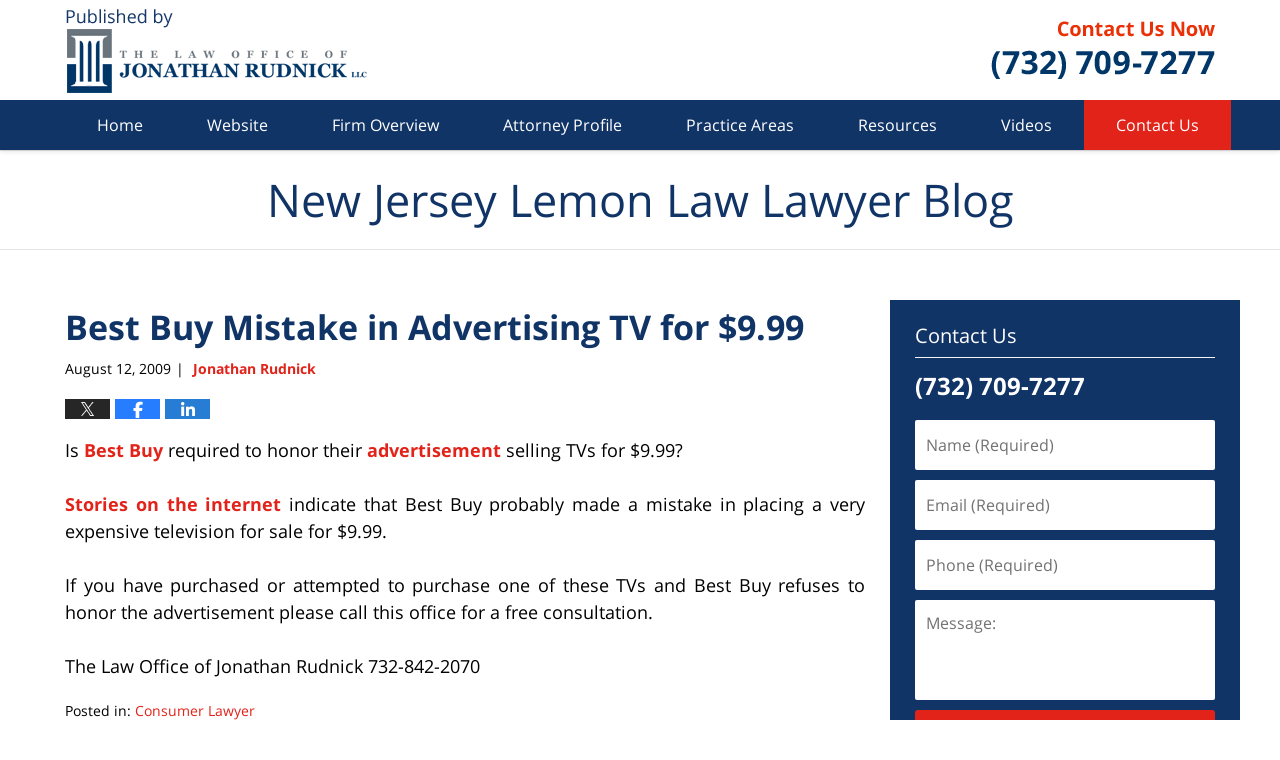

--- FILE ---
content_type: text/html; charset=UTF-8
request_url: https://www.newjerseylemonlawlawyerblog.com/best_buy_mistake_in_advertisin_1/
body_size: 11762
content:
<!DOCTYPE html>
<html class="no-js displaymode-full" itemscope itemtype="http://schema.org/Blog" lang="en-US">
	<head prefix="og: http://ogp.me/ns# article: http://ogp.me/ns/article#" >
		<meta http-equiv="Content-Type" content="text/html; charset=utf-8" />
		<title>Best Buy Mistake in Advertising TV for $9.99 &#8212; New Jersey Lemon Law Lawyer Blog &#8212; August 12, 2009</title>
		<meta name="viewport" content="width=device-width, initial-scale=1.0" />

		<link rel="stylesheet" type="text/css" media="all" href="/jresources/v/20201117020805/css/main.css" />


		<script type="text/javascript">
			document.documentElement.className = document.documentElement.className.replace(/\bno-js\b/,"js");
		</script>

		<meta name="referrer" content="origin" />
		<meta name="referrer" content="unsafe-url" />

		<meta name='robots' content='index, follow, max-image-preview:large, max-snippet:-1, max-video-preview:-1' />
	<style>img:is([sizes="auto" i], [sizes^="auto," i]) { contain-intrinsic-size: 3000px 1500px }</style>
	
	<!-- This site is optimized with the Yoast SEO plugin v25.7 - https://yoast.com/wordpress/plugins/seo/ -->
	<meta name="description" content="Is Best Buy required to honor their advertisement selling TVs for $9.99? Stories on the internet indicate that Best Buy probably made a mistake in placing &#8212; August 12, 2009" />
	<link rel="canonical" href="https://www.newjerseylemonlawlawyerblog.com/best_buy_mistake_in_advertisin_1/" />
	<meta name="twitter:label1" content="Written by" />
	<meta name="twitter:data1" content="Jonathan Rudnick" />
	<!-- / Yoast SEO plugin. -->


<link rel='dns-prefetch' href='//stats.wp.com' />
<link rel='dns-prefetch' href='//v0.wordpress.com' />
<link rel="alternate" type="application/rss+xml" title="New Jersey Lemon Law Lawyer Blog &raquo; Feed" href="https://www.newjerseylemonlawlawyerblog.com/feed/" />
<link rel="alternate" type="application/rss+xml" title="New Jersey Lemon Law Lawyer Blog &raquo; Comments Feed" href="https://www.newjerseylemonlawlawyerblog.com/comments/feed/" />
<script type="text/javascript">
/* <![CDATA[ */
window._wpemojiSettings = {"baseUrl":"https:\/\/s.w.org\/images\/core\/emoji\/16.0.1\/72x72\/","ext":".png","svgUrl":"https:\/\/s.w.org\/images\/core\/emoji\/16.0.1\/svg\/","svgExt":".svg","source":{"concatemoji":"https:\/\/www.newjerseylemonlawlawyerblog.com\/wp-includes\/js\/wp-emoji-release.min.js?ver=7f08c3448240c80842b50f945023b5cf"}};
/*! This file is auto-generated */
!function(s,n){var o,i,e;function c(e){try{var t={supportTests:e,timestamp:(new Date).valueOf()};sessionStorage.setItem(o,JSON.stringify(t))}catch(e){}}function p(e,t,n){e.clearRect(0,0,e.canvas.width,e.canvas.height),e.fillText(t,0,0);var t=new Uint32Array(e.getImageData(0,0,e.canvas.width,e.canvas.height).data),a=(e.clearRect(0,0,e.canvas.width,e.canvas.height),e.fillText(n,0,0),new Uint32Array(e.getImageData(0,0,e.canvas.width,e.canvas.height).data));return t.every(function(e,t){return e===a[t]})}function u(e,t){e.clearRect(0,0,e.canvas.width,e.canvas.height),e.fillText(t,0,0);for(var n=e.getImageData(16,16,1,1),a=0;a<n.data.length;a++)if(0!==n.data[a])return!1;return!0}function f(e,t,n,a){switch(t){case"flag":return n(e,"\ud83c\udff3\ufe0f\u200d\u26a7\ufe0f","\ud83c\udff3\ufe0f\u200b\u26a7\ufe0f")?!1:!n(e,"\ud83c\udde8\ud83c\uddf6","\ud83c\udde8\u200b\ud83c\uddf6")&&!n(e,"\ud83c\udff4\udb40\udc67\udb40\udc62\udb40\udc65\udb40\udc6e\udb40\udc67\udb40\udc7f","\ud83c\udff4\u200b\udb40\udc67\u200b\udb40\udc62\u200b\udb40\udc65\u200b\udb40\udc6e\u200b\udb40\udc67\u200b\udb40\udc7f");case"emoji":return!a(e,"\ud83e\udedf")}return!1}function g(e,t,n,a){var r="undefined"!=typeof WorkerGlobalScope&&self instanceof WorkerGlobalScope?new OffscreenCanvas(300,150):s.createElement("canvas"),o=r.getContext("2d",{willReadFrequently:!0}),i=(o.textBaseline="top",o.font="600 32px Arial",{});return e.forEach(function(e){i[e]=t(o,e,n,a)}),i}function t(e){var t=s.createElement("script");t.src=e,t.defer=!0,s.head.appendChild(t)}"undefined"!=typeof Promise&&(o="wpEmojiSettingsSupports",i=["flag","emoji"],n.supports={everything:!0,everythingExceptFlag:!0},e=new Promise(function(e){s.addEventListener("DOMContentLoaded",e,{once:!0})}),new Promise(function(t){var n=function(){try{var e=JSON.parse(sessionStorage.getItem(o));if("object"==typeof e&&"number"==typeof e.timestamp&&(new Date).valueOf()<e.timestamp+604800&&"object"==typeof e.supportTests)return e.supportTests}catch(e){}return null}();if(!n){if("undefined"!=typeof Worker&&"undefined"!=typeof OffscreenCanvas&&"undefined"!=typeof URL&&URL.createObjectURL&&"undefined"!=typeof Blob)try{var e="postMessage("+g.toString()+"("+[JSON.stringify(i),f.toString(),p.toString(),u.toString()].join(",")+"));",a=new Blob([e],{type:"text/javascript"}),r=new Worker(URL.createObjectURL(a),{name:"wpTestEmojiSupports"});return void(r.onmessage=function(e){c(n=e.data),r.terminate(),t(n)})}catch(e){}c(n=g(i,f,p,u))}t(n)}).then(function(e){for(var t in e)n.supports[t]=e[t],n.supports.everything=n.supports.everything&&n.supports[t],"flag"!==t&&(n.supports.everythingExceptFlag=n.supports.everythingExceptFlag&&n.supports[t]);n.supports.everythingExceptFlag=n.supports.everythingExceptFlag&&!n.supports.flag,n.DOMReady=!1,n.readyCallback=function(){n.DOMReady=!0}}).then(function(){return e}).then(function(){var e;n.supports.everything||(n.readyCallback(),(e=n.source||{}).concatemoji?t(e.concatemoji):e.wpemoji&&e.twemoji&&(t(e.twemoji),t(e.wpemoji)))}))}((window,document),window._wpemojiSettings);
/* ]]> */
</script>
<style id='wp-emoji-styles-inline-css' type='text/css'>

	img.wp-smiley, img.emoji {
		display: inline !important;
		border: none !important;
		box-shadow: none !important;
		height: 1em !important;
		width: 1em !important;
		margin: 0 0.07em !important;
		vertical-align: -0.1em !important;
		background: none !important;
		padding: 0 !important;
	}
</style>
<link rel='stylesheet' id='wp-block-library-css' href='https://www.newjerseylemonlawlawyerblog.com/wp-includes/css/dist/block-library/style.min.css?ver=7f08c3448240c80842b50f945023b5cf' type='text/css' media='all' />
<style id='classic-theme-styles-inline-css' type='text/css'>
/*! This file is auto-generated */
.wp-block-button__link{color:#fff;background-color:#32373c;border-radius:9999px;box-shadow:none;text-decoration:none;padding:calc(.667em + 2px) calc(1.333em + 2px);font-size:1.125em}.wp-block-file__button{background:#32373c;color:#fff;text-decoration:none}
</style>
<style id='global-styles-inline-css' type='text/css'>
:root{--wp--preset--aspect-ratio--square: 1;--wp--preset--aspect-ratio--4-3: 4/3;--wp--preset--aspect-ratio--3-4: 3/4;--wp--preset--aspect-ratio--3-2: 3/2;--wp--preset--aspect-ratio--2-3: 2/3;--wp--preset--aspect-ratio--16-9: 16/9;--wp--preset--aspect-ratio--9-16: 9/16;--wp--preset--color--black: #000000;--wp--preset--color--cyan-bluish-gray: #abb8c3;--wp--preset--color--white: #ffffff;--wp--preset--color--pale-pink: #f78da7;--wp--preset--color--vivid-red: #cf2e2e;--wp--preset--color--luminous-vivid-orange: #ff6900;--wp--preset--color--luminous-vivid-amber: #fcb900;--wp--preset--color--light-green-cyan: #7bdcb5;--wp--preset--color--vivid-green-cyan: #00d084;--wp--preset--color--pale-cyan-blue: #8ed1fc;--wp--preset--color--vivid-cyan-blue: #0693e3;--wp--preset--color--vivid-purple: #9b51e0;--wp--preset--gradient--vivid-cyan-blue-to-vivid-purple: linear-gradient(135deg,rgba(6,147,227,1) 0%,rgb(155,81,224) 100%);--wp--preset--gradient--light-green-cyan-to-vivid-green-cyan: linear-gradient(135deg,rgb(122,220,180) 0%,rgb(0,208,130) 100%);--wp--preset--gradient--luminous-vivid-amber-to-luminous-vivid-orange: linear-gradient(135deg,rgba(252,185,0,1) 0%,rgba(255,105,0,1) 100%);--wp--preset--gradient--luminous-vivid-orange-to-vivid-red: linear-gradient(135deg,rgba(255,105,0,1) 0%,rgb(207,46,46) 100%);--wp--preset--gradient--very-light-gray-to-cyan-bluish-gray: linear-gradient(135deg,rgb(238,238,238) 0%,rgb(169,184,195) 100%);--wp--preset--gradient--cool-to-warm-spectrum: linear-gradient(135deg,rgb(74,234,220) 0%,rgb(151,120,209) 20%,rgb(207,42,186) 40%,rgb(238,44,130) 60%,rgb(251,105,98) 80%,rgb(254,248,76) 100%);--wp--preset--gradient--blush-light-purple: linear-gradient(135deg,rgb(255,206,236) 0%,rgb(152,150,240) 100%);--wp--preset--gradient--blush-bordeaux: linear-gradient(135deg,rgb(254,205,165) 0%,rgb(254,45,45) 50%,rgb(107,0,62) 100%);--wp--preset--gradient--luminous-dusk: linear-gradient(135deg,rgb(255,203,112) 0%,rgb(199,81,192) 50%,rgb(65,88,208) 100%);--wp--preset--gradient--pale-ocean: linear-gradient(135deg,rgb(255,245,203) 0%,rgb(182,227,212) 50%,rgb(51,167,181) 100%);--wp--preset--gradient--electric-grass: linear-gradient(135deg,rgb(202,248,128) 0%,rgb(113,206,126) 100%);--wp--preset--gradient--midnight: linear-gradient(135deg,rgb(2,3,129) 0%,rgb(40,116,252) 100%);--wp--preset--font-size--small: 13px;--wp--preset--font-size--medium: 20px;--wp--preset--font-size--large: 36px;--wp--preset--font-size--x-large: 42px;--wp--preset--spacing--20: 0.44rem;--wp--preset--spacing--30: 0.67rem;--wp--preset--spacing--40: 1rem;--wp--preset--spacing--50: 1.5rem;--wp--preset--spacing--60: 2.25rem;--wp--preset--spacing--70: 3.38rem;--wp--preset--spacing--80: 5.06rem;--wp--preset--shadow--natural: 6px 6px 9px rgba(0, 0, 0, 0.2);--wp--preset--shadow--deep: 12px 12px 50px rgba(0, 0, 0, 0.4);--wp--preset--shadow--sharp: 6px 6px 0px rgba(0, 0, 0, 0.2);--wp--preset--shadow--outlined: 6px 6px 0px -3px rgba(255, 255, 255, 1), 6px 6px rgba(0, 0, 0, 1);--wp--preset--shadow--crisp: 6px 6px 0px rgba(0, 0, 0, 1);}:where(.is-layout-flex){gap: 0.5em;}:where(.is-layout-grid){gap: 0.5em;}body .is-layout-flex{display: flex;}.is-layout-flex{flex-wrap: wrap;align-items: center;}.is-layout-flex > :is(*, div){margin: 0;}body .is-layout-grid{display: grid;}.is-layout-grid > :is(*, div){margin: 0;}:where(.wp-block-columns.is-layout-flex){gap: 2em;}:where(.wp-block-columns.is-layout-grid){gap: 2em;}:where(.wp-block-post-template.is-layout-flex){gap: 1.25em;}:where(.wp-block-post-template.is-layout-grid){gap: 1.25em;}.has-black-color{color: var(--wp--preset--color--black) !important;}.has-cyan-bluish-gray-color{color: var(--wp--preset--color--cyan-bluish-gray) !important;}.has-white-color{color: var(--wp--preset--color--white) !important;}.has-pale-pink-color{color: var(--wp--preset--color--pale-pink) !important;}.has-vivid-red-color{color: var(--wp--preset--color--vivid-red) !important;}.has-luminous-vivid-orange-color{color: var(--wp--preset--color--luminous-vivid-orange) !important;}.has-luminous-vivid-amber-color{color: var(--wp--preset--color--luminous-vivid-amber) !important;}.has-light-green-cyan-color{color: var(--wp--preset--color--light-green-cyan) !important;}.has-vivid-green-cyan-color{color: var(--wp--preset--color--vivid-green-cyan) !important;}.has-pale-cyan-blue-color{color: var(--wp--preset--color--pale-cyan-blue) !important;}.has-vivid-cyan-blue-color{color: var(--wp--preset--color--vivid-cyan-blue) !important;}.has-vivid-purple-color{color: var(--wp--preset--color--vivid-purple) !important;}.has-black-background-color{background-color: var(--wp--preset--color--black) !important;}.has-cyan-bluish-gray-background-color{background-color: var(--wp--preset--color--cyan-bluish-gray) !important;}.has-white-background-color{background-color: var(--wp--preset--color--white) !important;}.has-pale-pink-background-color{background-color: var(--wp--preset--color--pale-pink) !important;}.has-vivid-red-background-color{background-color: var(--wp--preset--color--vivid-red) !important;}.has-luminous-vivid-orange-background-color{background-color: var(--wp--preset--color--luminous-vivid-orange) !important;}.has-luminous-vivid-amber-background-color{background-color: var(--wp--preset--color--luminous-vivid-amber) !important;}.has-light-green-cyan-background-color{background-color: var(--wp--preset--color--light-green-cyan) !important;}.has-vivid-green-cyan-background-color{background-color: var(--wp--preset--color--vivid-green-cyan) !important;}.has-pale-cyan-blue-background-color{background-color: var(--wp--preset--color--pale-cyan-blue) !important;}.has-vivid-cyan-blue-background-color{background-color: var(--wp--preset--color--vivid-cyan-blue) !important;}.has-vivid-purple-background-color{background-color: var(--wp--preset--color--vivid-purple) !important;}.has-black-border-color{border-color: var(--wp--preset--color--black) !important;}.has-cyan-bluish-gray-border-color{border-color: var(--wp--preset--color--cyan-bluish-gray) !important;}.has-white-border-color{border-color: var(--wp--preset--color--white) !important;}.has-pale-pink-border-color{border-color: var(--wp--preset--color--pale-pink) !important;}.has-vivid-red-border-color{border-color: var(--wp--preset--color--vivid-red) !important;}.has-luminous-vivid-orange-border-color{border-color: var(--wp--preset--color--luminous-vivid-orange) !important;}.has-luminous-vivid-amber-border-color{border-color: var(--wp--preset--color--luminous-vivid-amber) !important;}.has-light-green-cyan-border-color{border-color: var(--wp--preset--color--light-green-cyan) !important;}.has-vivid-green-cyan-border-color{border-color: var(--wp--preset--color--vivid-green-cyan) !important;}.has-pale-cyan-blue-border-color{border-color: var(--wp--preset--color--pale-cyan-blue) !important;}.has-vivid-cyan-blue-border-color{border-color: var(--wp--preset--color--vivid-cyan-blue) !important;}.has-vivid-purple-border-color{border-color: var(--wp--preset--color--vivid-purple) !important;}.has-vivid-cyan-blue-to-vivid-purple-gradient-background{background: var(--wp--preset--gradient--vivid-cyan-blue-to-vivid-purple) !important;}.has-light-green-cyan-to-vivid-green-cyan-gradient-background{background: var(--wp--preset--gradient--light-green-cyan-to-vivid-green-cyan) !important;}.has-luminous-vivid-amber-to-luminous-vivid-orange-gradient-background{background: var(--wp--preset--gradient--luminous-vivid-amber-to-luminous-vivid-orange) !important;}.has-luminous-vivid-orange-to-vivid-red-gradient-background{background: var(--wp--preset--gradient--luminous-vivid-orange-to-vivid-red) !important;}.has-very-light-gray-to-cyan-bluish-gray-gradient-background{background: var(--wp--preset--gradient--very-light-gray-to-cyan-bluish-gray) !important;}.has-cool-to-warm-spectrum-gradient-background{background: var(--wp--preset--gradient--cool-to-warm-spectrum) !important;}.has-blush-light-purple-gradient-background{background: var(--wp--preset--gradient--blush-light-purple) !important;}.has-blush-bordeaux-gradient-background{background: var(--wp--preset--gradient--blush-bordeaux) !important;}.has-luminous-dusk-gradient-background{background: var(--wp--preset--gradient--luminous-dusk) !important;}.has-pale-ocean-gradient-background{background: var(--wp--preset--gradient--pale-ocean) !important;}.has-electric-grass-gradient-background{background: var(--wp--preset--gradient--electric-grass) !important;}.has-midnight-gradient-background{background: var(--wp--preset--gradient--midnight) !important;}.has-small-font-size{font-size: var(--wp--preset--font-size--small) !important;}.has-medium-font-size{font-size: var(--wp--preset--font-size--medium) !important;}.has-large-font-size{font-size: var(--wp--preset--font-size--large) !important;}.has-x-large-font-size{font-size: var(--wp--preset--font-size--x-large) !important;}
:where(.wp-block-post-template.is-layout-flex){gap: 1.25em;}:where(.wp-block-post-template.is-layout-grid){gap: 1.25em;}
:where(.wp-block-columns.is-layout-flex){gap: 2em;}:where(.wp-block-columns.is-layout-grid){gap: 2em;}
:root :where(.wp-block-pullquote){font-size: 1.5em;line-height: 1.6;}
</style>
<script type="text/javascript" src="https://www.newjerseylemonlawlawyerblog.com/wp-includes/js/jquery/jquery.min.js?ver=3.7.1" id="jquery-core-js"></script>
<script type="text/javascript" src="https://www.newjerseylemonlawlawyerblog.com/wp-includes/js/jquery/jquery-migrate.min.js?ver=3.4.1" id="jquery-migrate-js"></script>
<link rel="https://api.w.org/" href="https://www.newjerseylemonlawlawyerblog.com/wp-json/" /><link rel="alternate" title="JSON" type="application/json" href="https://www.newjerseylemonlawlawyerblog.com/wp-json/wp/v2/posts/195" /><link rel="EditURI" type="application/rsd+xml" title="RSD" href="https://www.newjerseylemonlawlawyerblog.com/xmlrpc.php?rsd" />

<link rel='shortlink' href='https://wp.me/p6LOhM-39' />
<link rel="alternate" title="oEmbed (JSON)" type="application/json+oembed" href="https://www.newjerseylemonlawlawyerblog.com/wp-json/oembed/1.0/embed?url=https%3A%2F%2Fwww.newjerseylemonlawlawyerblog.com%2Fbest_buy_mistake_in_advertisin_1%2F" />
<link rel="alternate" title="oEmbed (XML)" type="text/xml+oembed" href="https://www.newjerseylemonlawlawyerblog.com/wp-json/oembed/1.0/embed?url=https%3A%2F%2Fwww.newjerseylemonlawlawyerblog.com%2Fbest_buy_mistake_in_advertisin_1%2F&#038;format=xml" />
	<style>img#wpstats{display:none}</style>
		<link rel="amphtml" href="https://www.newjerseylemonlawlawyerblog.com/amp/best_buy_mistake_in_advertisin_1/" />
		<!-- Willow Authorship Tags -->
<link href="https://www.consumer-attorney.com/" rel="publisher" />
<link href="https://www.consumer-attorney.com/jonathan-rudnick.html" rel="author" />

<!-- End Willow Authorship Tags -->		<!-- Willow Opengraph and Twitter Cards -->
<meta name="twitter:card" content="summary" />
<meta name="twitter:url" content="https://wp.me/p6LOhM-39" />
<meta name="twitter:title" content="Best Buy Mistake in Advertising TV for $9.99" />
<meta name="twitter:description" content="Is Best Buy required to honor their advertisement selling TVs for $9.99? Stories on the internet indicate that Best Buy probably made a mistake in placing a very expensive television for sale for ..." />
<meta name="twitter:image" content="https://www.newjerseylemonlawlawyerblog.com/files/2019/03/social-image-logo-og.png" />
<meta property="article:published_time" content="2009-08-12T21:50:18-04:00" />
<meta property="article:modified_time" content="2015-09-22T18:37:13-04:00" />
<meta property="article:section" content="Consumer Lawyer" />
<meta property="article:author" content="https://www.newjerseylemonlawlawyerblog.com/author/cartonandrudnick-1/" />
<meta property="og:url" content="https://www.newjerseylemonlawlawyerblog.com/best_buy_mistake_in_advertisin_1/" />
<meta property="og:title" content="Best Buy Mistake in Advertising TV for $9.99" />
<meta property="og:description" content="Is Best Buy required to honor their advertisement selling TVs for $9.99? Stories on the internet indicate that Best Buy probably made a mistake in placing a very expensive television for sale for ..." />
<meta property="og:type" content="article" />
<meta property="og:image" content="https://www.newjerseylemonlawlawyerblog.com/files/2019/03/social-image-logo-og.png" />
<meta property="og:image:width" content="1200" />
<meta property="og:image:height" content="1200" />
<meta property="og:image:url" content="https://www.newjerseylemonlawlawyerblog.com/files/2019/03/social-image-logo-og.png" />
<meta property="og:image:secure_url" content="https://www.newjerseylemonlawlawyerblog.com/files/2019/03/social-image-logo-og.png" />
<meta property="og:site_name" content="New Jersey Lemon Law Lawyer Blog" />

<!-- End Willow Opengraph and Twitter Cards -->

				<link rel="shortcut icon" type="image/x-icon" href="/jresources/v/20201117020805/icons/favicon.ico"  />
<!-- Global site tag (gtag.js) - Google Analytics -->
    <script async src="https://www.googletagmanager.com/gtag/js?id=AW-996030270"></script>
    <script>
        window.dataLayer = window.dataLayer || [];
        function gtag(){dataLayer.push(arguments);}
        gtag('js', new Date());
        gtag('config', 'AW-996030270', {
            'linker': {
                'domains': ['consumer-attorney.com','newjerseylemonlawlawyerblog.com'],
                'accept_incoming': true
            }
        });
    </script>
<!-- End Global site tag (gtag.js) - Google Analytics -->
<!-- Google Analytics Metadata -->
<script> window.jmetadata = window.jmetadata || { site: { id: '696', installation: 'lawblogger', name: 'newjerseylemonlawlawyerblog-com',  willow: '1', domain: 'newjerseylemonlawlawyerblog.com', key: 'Li0tLSAuLi0gLi4uIC0gLi4gLi1uZXdqZXJzZXlsZW1vbmxhd2xhd3llcmJsb2cuY29t' }, analytics: { ga4: [ { measurementId: 'G-F5TTV16YYZ' } ] } } </script>
<!-- End of Google Analytics Metadata -->

<!-- Google Tag Manager -->
<script>(function(w,d,s,l,i){w[l]=w[l]||[];w[l].push({'gtm.start': new Date().getTime(),event:'gtm.js'});var f=d.getElementsByTagName(s)[0], j=d.createElement(s),dl=l!='dataLayer'?'&l='+l:'';j.async=true;j.src= 'https://www.googletagmanager.com/gtm.js?id='+i+dl;f.parentNode.insertBefore(j,f); })(window,document,'script','dataLayer','GTM-PHFNLNH');</script>
<!-- End Google Tag Manager -->

<link rel="next" href="https://www.newjerseylemonlawlawyerblog.com/damaged_and_framedamaged_cars_1/" />
<link rel="prev" href="https://www.newjerseylemonlawlawyerblog.com/breach_of_warranty/" />

	<script async defer src="https://justatic.com/e/widgets/js/justia.js"></script>

	</head>
	<body class="willow willow-responsive wp-singular post-template-default single single-post postid-195 single-format-standard wp-theme-Willow-Responsive">
	<div id="top-numbers-v2" class="tnv2-sticky top-numbers-v2"> <ul> <li>Contact Us Now: <strong>(732) 709-7277</strong> <a class="tnv2-button" rel="nofollow" href="tel:(732) 709-7277" data-gtm-location="Sticky Header" data-gtm-value="(732) 709-7277" data-gtm-action="Contact" data-gtm-category="Phones" data-gtm-device="Mobile" data-gtm-event="phone_contact" data-gtm-label="Call" data-gtm-target="Button" data-gtm-type="click">Tap Here To Call Us</a> </li> </ul> </div>

<div id="fb-root"></div>

		<div class="container">
			<div class="cwrap">

			<!-- HEADER -->
			<header id="header" role="banner">
							<div id="head" class="header-tag-group">

					<div id="logo">
						<a href="https://www.consumer-attorney.com/">							<img src="/jresources/v/20201117020805/images/logo.png" id="mainlogo" alt="The Law Office of Jonathan Rudnick" />
							New Jersey Lemon Law Lawyer Blog</a>
					</div>
										<div id="tagline"><a  href="https://www.consumer-attorney.com/contact-a-consumer-lawyer-jonathan-rudnick-esq.html" class="tagline-link tagline-text">Published By The Law Office of Jonathan Rudnick</a></div>
									</div><!--/#head-->
				<nav id="main-nav" role="navigation">
					<span class="visuallyhidden">Navigation</span>
					<div id="topnav" class="topnav nav-custom"><ul id="tnav-toplevel" class="menu"><li id="menu-item-8" class="priority_1 menu-item menu-item-type-custom menu-item-object-custom menu-item-home menu-item-8"><a href="https://www.newjerseylemonlawlawyerblog.com/">Home</a></li>
<li id="menu-item-9" class="priority_2 menu-item menu-item-type-custom menu-item-object-custom menu-item-9"><a href="https://www.consumer-attorney.com/">Website</a></li>
<li id="menu-item-22" class="priority_5 menu-item menu-item-type-custom menu-item-object-custom menu-item-22"><a href="https://www.consumer-attorney.com/firm-overview-consumer-lawyer.html">Firm Overview</a></li>
<li id="menu-item-23" class="priority_4 menu-item menu-item-type-custom menu-item-object-custom menu-item-23"><a href="https://www.consumer-attorney.com/jonathan-rudnick.html">Attorney Profile</a></li>
<li id="menu-item-10" class="priority_3 menu-item menu-item-type-custom menu-item-object-custom menu-item-10"><a href="https://www.consumer-attorney.com/consumer-lawyer-practice-areas.html">Practice Areas</a></li>
<li id="menu-item-1169" class="menu-item menu-item-type-custom menu-item-object-custom menu-item-1169"><a href="https://www.consumer-attorney.com/consumer-lawyer-help-page.html">Resources</a></li>
<li id="menu-item-1170" class="menu-item menu-item-type-custom menu-item-object-custom menu-item-1170"><a href="https://www.consumer-attorney.com/repossession-videos.html">Videos</a></li>
<li id="menu-item-11" class="priority_1 contactus menu-item menu-item-type-custom menu-item-object-custom menu-item-11"><a href="https://www.consumer-attorney.com/contact-a-consumer-lawyer-jonathan-rudnick-esq.html">Contact Us</a></li>
</ul></div>				</nav>
							</header>

			            

            <!-- MAIN -->
            <div id="main">
	            <div class="custom_html_content_top"><div class="imgwrap"> <div id="img3"> <div class="blogname-wrapper"> <a href="/" class="main-blogname"> <strong class="inner-blogname">New Jersey Lemon Law Lawyer Blog</strong> </a> </div> </div> </div></div>                <div class="mwrap">
                	
                	
	                <section class="content">
	                		                	<div class="bodytext">
		                	

<article id="post-195" class="entry post-195 post type-post status-publish format-standard hentry category-consumer-lawyer" itemprop="blogPost" itemtype="http://schema.org/BlogPosting" itemscope>
	<link itemprop="mainEntityOfPage" href="https://www.newjerseylemonlawlawyerblog.com/best_buy_mistake_in_advertisin_1/" />
	<div class="inner-wrapper">
		<header>

			
			
						<div id="default-featured-image-195-post-id-195" itemprop="image" itemtype="http://schema.org/ImageObject" itemscope>
	<link itemprop="url" href="https://www.newjerseylemonlawlawyerblog.com/files/2019/03/social-image-logo-og.png" />
	<meta itemprop="width" content="1200" />
	<meta itemprop="height" content="1200" />
	<meta itemprop="representativeOfPage" content="http://schema.org/False" />
</div>
			
			
			
            <h1 class="entry-title" itemprop="name">Best Buy Mistake in Advertising TV for $9.99</h1>
                <meta itemprop="headline" content="Best Buy Mistake in Advertising TV for $9.99" />
			
			
			
			<div class="author-date-label"><span class="published-date"><span class="published-date-label"></span> <time datetime="2009-08-12T21:50:18-04:00" class="post-date published" itemprop="datePublished" pubdate>August 12, 2009</time></span><span class="author-date-sep"> | </span><span class="author vcard"> <span itemprop="author" itemtype="http://schema.org/Person" itemscope><a href="https://www.consumer-attorney.com/jonathan-rudnick.html" class="url fn author-cartonandrudnick-1 author-2343 post-author-link" rel="author" target="_self" itemprop="url"><span itemprop="name">Jonathan Rudnick</span></a><meta itemprop="sameAs" content="https://www.linkedin.com/pub/jonathan-rudnick/6/76/2b8" /><meta itemprop="sameAs" content="http://lawyers.justia.com/lawyer/jonathan-rudnick-1412622" /></span></span></div>
			<div class="sharelinks sharelinks-195 sharelinks-horizontal" id="sharelinks-195">
	<a href="https://twitter.com/intent/tweet?url=https%3A%2F%2Fwp.me%2Fp6LOhM-39&amp;text=Best+Buy+Mistake+in+Advertising+TV+for+%249.99" target="_blank"  onclick="javascript:window.open(this.href, '', 'menubar=no,toolbar=no,resizable=yes,scrollbars=yes,height=600,width=600');return false;"><img src="https://www.newjerseylemonlawlawyerblog.com/wp-content/themes/Willow-Responsive/images/share/twitter.gif" alt="Tweet this Post" /></a>
	<a href="https://www.facebook.com/sharer/sharer.php?u=https%3A%2F%2Fwww.newjerseylemonlawlawyerblog.com%2Fbest_buy_mistake_in_advertisin_1%2F" target="_blank"  onclick="javascript:window.open(this.href, '', 'menubar=no,toolbar=no,resizable=yes,scrollbars=yes,height=600,width=600');return false;"><img src="https://www.newjerseylemonlawlawyerblog.com/wp-content/themes/Willow-Responsive/images/share/fb.gif" alt="Share on Facebook" /></a>
	<a href="http://www.linkedin.com/shareArticle?mini=true&amp;url=https%3A%2F%2Fwww.newjerseylemonlawlawyerblog.com%2Fbest_buy_mistake_in_advertisin_1%2F&amp;title=Best+Buy+Mistake+in+Advertising+TV+for+%249.99&amp;source=New+Jersey+Lemon+Law+Lawyer+Blog" target="_blank"  onclick="javascript:window.open(this.href, '', 'menubar=no,toolbar=no,resizable=yes,scrollbars=yes,height=600,width=600');return false;"><img src="https://www.newjerseylemonlawlawyerblog.com/wp-content/themes/Willow-Responsive/images/share/linkedin.gif" alt="Share on LinkedIn" /></a>
</div>					</header>
		<div class="content" itemprop="articleBody">
									<div class="entry-content">
								<p>Is <a href="http://www.bestbuy.com/">Best Buy</a> required to honor their <a href="http://news.yahoo.com/s/ap/20090812/ap_on_bi_ge/us_best_buy_pricing_error">advertisement </a>selling TVs for $9.99?<br />
<a href="http://news.yahoo.com/s/ap/20090812/ap_on_bi_ge/us_best_buy_pricing_error"><br />
Stories on the internet</a> indicate that Best Buy probably made a mistake in placing a very expensive television for sale for $9.99.</p>
<p>If you have purchased or attempted to purchase one of these TVs and Best Buy refuses to honor the advertisement please call this office for a free consultation.</p>
<p>The Law Office of Jonathan Rudnick 732-842-2070</p>
							</div>
					</div>
		<footer>
							<div class="author vcard"> <span itemprop="author" itemtype="http://schema.org/Person" itemscope><a href="https://www.consumer-attorney.com/jonathan-rudnick.html" class="url fn author-cartonandrudnick-1 author-2343 post-author-link" rel="author" target="_self" itemprop="url"><span itemprop="name">Jonathan Rudnick</span></a><meta itemprop="sameAs" content="https://www.linkedin.com/pub/jonathan-rudnick/6/76/2b8" /><meta itemprop="sameAs" content="http://lawyers.justia.com/lawyer/jonathan-rudnick-1412622" /></span></div>						<div itemprop="publisher" itemtype="http://schema.org/Organization" itemscope>
				<meta itemprop="name" content="The Law Office of Jonathan Rudnick" />
				
<div itemprop="logo" itemtype="http://schema.org/ImageObject" itemscope>
	<link itemprop="url" href="https://www.newjerseylemonlawlawyerblog.com/files/2017/01/JRLogo.png" />
	<meta itemprop="height" content="60" />
	<meta itemprop="width" content="243" />
	<meta itemprop="representativeOfPage" content="http://schema.org/True" />
</div>
			</div>

			<div class="category-list"><span class="category-list-label">Posted in:</span> <span class="category-list-items"><a href="https://www.newjerseylemonlawlawyerblog.com/category/consumer-lawyer/" title="View all posts in Consumer Lawyer" class="category-consumer-lawyer term-16 post-category-link">Consumer Lawyer</a></span></div>			
			<div class="published-date"><span class="published-date-label"></span> <time datetime="2009-08-12T21:50:18-04:00" class="post-date published" itemprop="datePublished" pubdate>August 12, 2009</time></div>			<div class="visuallyhidden">Updated:
				<time datetime="2015-09-22T18:37:13-04:00" class="updated" itemprop="dateModified">September 22, 2015 6:37 pm</time>
			</div>

			
			
			
			
<!-- You can start editing here. -->


			<!-- If comments are closed. -->
		<p class="nocomments">Comments are closed.</p>

	

		</footer>

	</div>
</article>
	<div class="navigation">
		<nav id="post-pagination-bottom" class="pagination post-pagination" role="navigation">
		<span class="nav-prev"><a rel="prev" href="https://www.newjerseylemonlawlawyerblog.com/breach_of_warranty/" title="Breach of Warranty:  Car Warranty Claims"><span class="arrow-left">&laquo;</span> Previous</a></span> <span class="nav-sep">|</span> <span class="nav-home"><a rel="home" href="https://www.newjerseylemonlawlawyerblog.com/">Home</a></span> <span class="nav-sep">|</span> <span class="nav-next"><a rel="next" href="https://www.newjerseylemonlawlawyerblog.com/damaged_and_framedamaged_cars_1/" title="DAMAGED AND FRAME-DAMAGED CARS">Next <span class="arrow-right">&raquo;</span></a></span>				</nav>
	</div>
								</div>

																<aside class="sidebar primary-sidebar sc-2 secondary-content" id="sc-2">
			</aside>

							
						</section>

						<aside class="sidebar secondary-sidebar sc-1 secondary-content" id="sc-1">
	    <div id="justia_contact_form-2" class="widget sidebar-widget primary-sidebar-widget justia_contact_form">
    <strong class="widget-title sidebar-widget-title primary-sidebar-widget-title">Contact Us</strong><div class="content widget-content sidebar-widget-content primary-sidebar-widget-content">
    <div class="formdesc"><strong>(732) 709-7277</strong></div>
    <div id="contactform">
            <form data-gtm-label="Consultation Form" data-gtm-action="Submission" data-gtm-category="Forms" data-gtm-type="submission" data-gtm-conversion="1" id="genericcontactform" name="genericcontactform" action="/jshared/blog-contactus/" class="widget_form" data-validate="parsley">
            <div data-directive="j-recaptcha" data-recaptcha-key="6LeieTosAAAAAHlF1VNMIkeR1okDkmxgf2yW47sh" data-version="2" data-set-lang="en"></div>
            <div id="errmsg"></div>
            <input type="hidden" name="wpid" value="2" />
            <input type="hidden" name="5_From_Page" value="New Jersey Lemon Law Lawyer Blog" />
            <input type="hidden" name="firm_name" value="The Law Office of Jonathan Rudnick" />
            <input type="hidden" name="blog_name" value="New Jersey Lemon Law Lawyer Blog" />
            <input type="hidden" name="site_id" value="" />
            <input type="hidden" name="prefix" value="696" />
            <input type="hidden" name="source" value="main" />
            <input type="hidden" name="source_off" value="" />
            <input type="hidden" name="return_url" value="https://www.newjerseylemonlawlawyerblog.com/thank-you/" />
            <input type="hidden" name="current_url" value="https://www.newjerseylemonlawlawyerblog.com/best_buy_mistake_in_advertisin_1/" />
            <input type="hidden" name="big_or_small" value="big" />
            <input type="hidden" name="is_blog" value="yes" />
            <span class="fld name_required"><label class="visuallyhidden" for="Name_Required">Name (Required)</label><input type="text" name="10_Name_Required" id="Name_Required" value=""  placeholder="Name (Required)"   class="required"  required/></span><span class="fld email_required"><label class="visuallyhidden" for="Email_Required">Email (Required)</label><input type="email" name="20_Email_Required" id="Email_Required" value=""  placeholder="Email (Required)"   class="required"  required/></span><span class="fld phone_required"><label class="visuallyhidden" for="Phone_Required">Phone (Required)</label><input type="tel" name="30_Phone_Required" id="Phone_Required" value=""  placeholder="Phone (Required)"  pattern="[\+\(\)\d -]+" title="Please enter a valid phone number."  class="required"  required/></span><span class="fld message"><label class="visuallyhidden" for="Message">Message:</label><textarea name="40_Message" id="Message"  placeholder="Message:"  ></textarea></span>
            
            
            
            
            <input type="hidden" name="required_fields" value="10_Name_Required,20_Email_Required,30_Phone_Required" />
            <input type="hidden" name="form_location" value="Consultation Form">
            <span class="submit">
                <button type="submit" name="submitbtn">Contact Us Now</button>
            </span>
        </form>
    </div>
    <div style="display:none !important;" class="normal" id="jwpform-validation"></div>
    </div></div><div id="jwpw_connect-2" class="widget sidebar-widget primary-sidebar-widget jwpw_connect">
    <strong class="widget-title sidebar-widget-title primary-sidebar-widget-title"></strong><div class="content widget-content sidebar-widget-content primary-sidebar-widget-content">
    
        <p class="connect-icons">
            <a href="https://www.facebook.com/JonathanRudnickLLC/" target="_blank" title="Facebook"><img src="https://lawyers.justia.com/s/facebook-flat-64.png" alt="Facebook Icon" border="0" /></a><a href="https://twitter.com/NJLemonLaw" target="_blank" title="Twitter"><img src="https://lawyers.justia.com/s/twitter-flat-64.png" alt="Twitter Icon" border="0" /></a><a href="https://www.linkedin.com/company/carton-&-rudnick" target="_blank" title="LinkedIn"><img src="https://lawyers.justia.com/s/linkedin-flat-64.png" alt="LinkedIn Icon" border="0" /></a><a href="https://lawyers.justia.com/firm/carton-rudnick-12081" target="_blank" title="Justia"><img src="https://lawyers.justia.com/s/justia-flat-64.png" alt="Justia Icon" border="0" /></a><a href="http://rss.justia.com/NewJerseyLemonLawLawyerBlogCom" target="_blank" title="Feed"><img src="https://lawyers.justia.com/s/rss-flat-64.png" alt="Feed Icon" border="0" /></a>
        </p>
        <script type="application/ld+json">
{ "@context": "http://schema.org",
  "@type": "http://schema.org/LegalService",
  "name": "The Law Office of Jonathan Rudnick",
  "image": "https://www.newjerseylemonlawlawyerblog.com/files/2017/01/JRLogo.png",
  "sameAs": ["https://www.facebook.com/JonathanRudnickLLC/","https://twitter.com/NJLemonLaw","https://www.linkedin.com/company/carton-&-rudnick","https://lawyers.justia.com/firm/carton-rudnick-12081","http://rss.justia.com/NewJerseyLemonLawLawyerBlogCom"],
  "address": {
    "@type": "PostalAddress",
    "addressCountry": "US"
  }
}
</script>
        
</div></div>
<div id="j_categories-2" class="widget sidebar-widget primary-sidebar-widget j_categories"><strong class="widget-title sidebar-widget-title primary-sidebar-widget-title">Topics</strong><div class="content widget-content sidebar-widget-content primary-sidebar-widget-content"><ul>
    <li class="cat-item cat-item-0"><a href="https://www.newjerseylemonlawlawyerblog.com/category/consumer-lawyer/">Consumer Lawyer <span>(139)</span></a></li>
    <li class="cat-item cat-item-1"><a href="https://www.newjerseylemonlawlawyerblog.com/category/car-dealership-fraud/">Car Dealership Fraud <span>(71)</span></a></li>
    <li class="cat-item cat-item-2"><a href="https://www.newjerseylemonlawlawyerblog.com/category/new-jersey-consumer-fraud-act/">New Jersey Consumer Fraud Act <span>(45)</span></a></li>
    <li class="cat-item cat-item-3"><a href="https://www.newjerseylemonlawlawyerblog.com/category/dealership-litigation/">Dealership Litigation <span>(43)</span></a></li>
    <li class="cat-item cat-item-4"><a href="https://www.newjerseylemonlawlawyerblog.com/category/lemon-law/">Lemon Law <span>(42)</span></a></li>
    <li class="cat-item cat-item-5"><a href="https://www.newjerseylemonlawlawyerblog.com/category/car-dealership-complaints/">Car Dealership Complaints <span>(37)</span></a></li>
    <li class="cat-item cat-item-6"><a href="https://www.newjerseylemonlawlawyerblog.com/category/auto-fraud/">Auto Fraud <span>(36)</span></a></li>
    <li class="cat-item cat-item-7"><a href="https://www.newjerseylemonlawlawyerblog.com/category/lemon-law-lawyer/">Lemon Law Lawyer <span>(32)</span></a></li>
    <li class="cat-item cat-item-8"><a href="https://www.newjerseylemonlawlawyerblog.com/category/damaged-cars/">Damaged Cars <span>(20)</span></a></li>
    <li class="cat-item cat-item-9"><a href="https://www.newjerseylemonlawlawyerblog.com/category/investigations/">Investigations <span>(19)</span></a></li>
    <li class="cat-item cat-item-10"><a href="https://www.newjerseylemonlawlawyerblog.com/category/recalls/">Recalls <span>(18)</span></a></li>
    <li class="cat-item cat-item-11"><a href="https://www.newjerseylemonlawlawyerblog.com/category/car-salesman-pay-plan-lawsuits/">Car Salesman Pay Plan Lawsuits <span>(13)</span></a></li>
    <span class="more-categories-link"><a href="/topics/">View More Topics</a></span></ul></div></div><div id="custom_html-2" class="widget_text widget sidebar-widget primary-sidebar-widget widget_custom_html"><strong class="widget-title sidebar-widget-title primary-sidebar-widget-title">Search</strong><div class="content widget-content sidebar-widget-content primary-sidebar-widget-content"><div class="textwidget custom-html-widget"><form role="search" method="get" id="searchform" class="searchform" action="https://www.newjerseylemonlawlawyerblog.com/"> <div> <label for="s" class="visuallyhidden">Search</label> <input type="text" value="" name="s" id="s" placeholder="Enter Text"/> <button class="btn -ghost" id="searchsubmit" type="submit">Search</button> </div> </form></div></div></div>
		<div id="recent-posts-2" class="widget sidebar-widget primary-sidebar-widget widget_recent_entries">
		<strong class="widget-title sidebar-widget-title primary-sidebar-widget-title">Recent Entries</strong><div class="content widget-content sidebar-widget-content primary-sidebar-widget-content">
		<ul>
											<li>
					<a href="https://www.newjerseylemonlawlawyerblog.com/nj-consumer-fraud-act-and-triple-damages/">NJ Consumer Fraud Act and Triple Damages</a>
											<span class="post-date">March 6, 2025</span>
									</li>
											<li>
					<a href="https://www.newjerseylemonlawlawyerblog.com/opening-statement-in-a-car-fraud-trial-for-consumer-fraud-under-the-consumer-fraud-act/">Opening statement in a car fraud trial for consumer fraud under the Consumer Fraud Act</a>
											<span class="post-date">February 16, 2025</span>
									</li>
											<li>
					<a href="https://www.newjerseylemonlawlawyerblog.com/jonathan-rudnick-car-fraud-lawyer/">Jonathan Rudnick Car Fraud Lawyer</a>
											<span class="post-date">February 11, 2025</span>
									</li>
					</ul>

		</div></div></aside>

					</div>
				</div>


							<!-- FOOTER -->
				<footer id="footer">
					<span class="visuallyhidden">Contact Information</span>
					<div class="fcontainer">

													<div id="address">
								<div id="willow_address-2" class="address_container address-block-widget willow_address">	<div itemtype="http://schema.org/LegalService" class="slocation " itemscope>
		
        <link itemprop="logo" href="https://www.newjerseylemonlawlawyerblog.com/files/2017/01/JRLogo.png">
        <link itemprop="image" href="https://www.newjerseylemonlawlawyerblog.com/files/2017/01/JRLogo.png">
        <link itemprop="url" href="https://www.newjerseylemonlawlawyerblog.com">
        <meta itemprop="name" content="The Law Office of Jonathan Rudnick">
		
        <div itemprop="address" itemtype="http://schema.org/PostalAddress" itemscope>
            <div itemprop="streetAddress">788 Shrewsbury Ave <br />Building 2, #204</div>
            <span itemprop="addressLocality">Tinton Falls</span>,
            <span itemprop="addressRegion">NJ</span>
            <span itemprop="postalCode">07724</span>
        </div>
		<span class="contacts"><span>Phone: <span itemprop="telephone">(732) 709-7277</span></span><span>Fax: <span itemprop="faxNumber">(732) 879-0213</span></span></span>
		
		
	</div></div>							</div>
						
						
						<nav id="footernav">
							<div id="footernav-wrapper" class="footernav nav-custom"><ul id="menu-footernav" class="menu"><li id="menu-item-12" class="menu-item menu-item-type-custom menu-item-object-custom menu-item-home menu-item-12"><a href="https://www.newjerseylemonlawlawyerblog.com/">Home</a></li>
<li id="menu-item-13" class="menu-item menu-item-type-custom menu-item-object-custom menu-item-13"><a href="https://www.consumer-attorney.com/">Website</a></li>
<li id="menu-item-21" class="menu-item menu-item-type-custom menu-item-object-custom menu-item-21"><a href="https://www.consumer-attorney.com/privacy-policy.html">Privacy Policy</a></li>
<li id="menu-item-14" class="menu-item menu-item-type-custom menu-item-object-custom menu-item-14"><a href="https://www.consumer-attorney.com/disclaimer.html">Disclaimer</a></li>
<li id="menu-item-16" class="menu-item menu-item-type-custom menu-item-object-custom menu-item-16"><a href="https://www.consumer-attorney.com/sitemap.html">Site Map</a></li>
<li id="menu-item-15" class="menu-item menu-item-type-custom menu-item-object-custom menu-item-15"><a href="https://www.consumer-attorney.com/contact-a-consumer-lawyer-jonathan-rudnick-esq.html">Contact Us</a></li>
<li id="menu-item-774" class="menu-item menu-item-type-post_type menu-item-object-page menu-item-774"><a href="https://www.newjerseylemonlawlawyerblog.com/archives/">Blog Posts</a></li>
</ul></div>						</nav>
												<div class="copyright" title="Copyright &copy; 2026 The Law Office of Jonathan Rudnick"><div class="jgrecaptcha-text"><p>This site is protected by reCAPTCHA and the Google <a target="_blank" href="https://policies.google.com/privacy">Privacy Policy</a> and <a target="_blank" href="https://policies.google.com/terms">Terms of Service</a> apply.</p><p>Please do not include any confidential or sensitive information in a contact form, text message, or voicemail. The contact form sends information by non-encrypted email, which is not secure. Submitting a contact form, sending a text message, making a phone call, or leaving a voicemail does not create an attorney-client relationship.</p></div><style>.grecaptcha-badge { visibility: hidden; } .jgrecaptcha-text p { margin: 1.8em 0; }</style><span class="copyright_label">Copyright &copy;</span> <span class="copyright_year">2026</span>, <a href="https://www.consumer-attorney.com/">The Law Office of Jonathan Rudnick</a></div>
																		<div class="credits"><a target="_blank" href="https://www.justia.com/marketing/law-blogs/"><strong class="justia_brand">JUSTIA</strong> Law Firm Blog Design</a></div>
																	</div>
				</footer>
						</div> <!-- /.cwrap -->
		</div><!-- /.container -->
		<!--[if lt IE 9]>
			<script src="/jshared/jslibs/responsive/mediaqueries/css3-mediaqueries.1.0.2.min.js"></script>
		<![endif]-->
		<script type="text/javascript"> if(!('matchMedia' in window)){ document.write(unescape("%3Cscript src='/jshared/jslibs/responsive/mediaqueries/media.match.2.0.2.min.js' type='text/javascript'%3E%3C/script%3E")); } </script>
		<script type="speculationrules">
{"prefetch":[{"source":"document","where":{"and":[{"href_matches":"\/*"},{"not":{"href_matches":["\/wp-*.php","\/wp-admin\/*","\/files\/*","\/wp-content\/*","\/wp-content\/plugins\/*","\/wp-content\/themes\/Willow-Responsive\/*","\/*\\?(.+)"]}},{"not":{"selector_matches":"a[rel~=\"nofollow\"]"}},{"not":{"selector_matches":".no-prefetch, .no-prefetch a"}}]},"eagerness":"conservative"}]}
</script>
<script type="text/javascript" src="https://www.newjerseylemonlawlawyerblog.com/wp-content/plugins/jWP-Widgets/js/jwp-placeholder-fallback.js?ver=7f08c3448240c80842b50f945023b5cf" id="jwp-placeholder-fallback-js"></script>
<script type="text/javascript" src="https://www.newjerseylemonlawlawyerblog.com/wp-content/plugins/jWP-Widgets/js/jwp-forms.js?ver=7f08c3448240c80842b50f945023b5cf" id="jwp-forms-js"></script>
<script type="text/javascript" src="https://www.newjerseylemonlawlawyerblog.com/jshared/jslibs/validate/parsley.min.js?ver=7f08c3448240c80842b50f945023b5cf" id="parsley-js"></script>
<script type="text/javascript" src="https://www.newjerseylemonlawlawyerblog.com/jshared/jslibs/responsive/enquire/enquire.2.0.2.min.js?ver=2.0.2" id="enquire-js"></script>
<script type="text/javascript" src="https://www.newjerseylemonlawlawyerblog.com/jshared/jslibs/responsive/responsive.topnav.1.0.4.min.js?ver=1.0.4" id="responsive_topnav-js"></script>
<script type="text/javascript" src="https://www.newjerseylemonlawlawyerblog.com/jresources/v/20201117020805/js/site.min.js" id="willow_site.min-js"></script>
<script type="text/javascript" id="jetpack-stats-js-before">
/* <![CDATA[ */
_stq = window._stq || [];
_stq.push([ "view", JSON.parse("{\"v\":\"ext\",\"blog\":\"100052734\",\"post\":\"195\",\"tz\":\"-5\",\"srv\":\"www.newjerseylemonlawlawyerblog.com\",\"j\":\"1:14.7\"}") ]);
_stq.push([ "clickTrackerInit", "100052734", "195" ]);
/* ]]> */
</script>
<script type="text/javascript" src="https://stats.wp.com/e-202604.js" id="jetpack-stats-js" defer="defer" data-wp-strategy="defer"></script>

	<div data-directive="j-gdpr" data-privacy-policy-url="https://www.consumer-attorney.com/privacy-policy.html"></div>
	</body>
</html>


<!--
Performance optimized by W3 Total Cache. Learn more: https://www.boldgrid.com/w3-total-cache/

Page Caching using Disk: Enhanced 

Served from: www.newjerseylemonlawlawyerblog.com @ 2026-01-21 01:30:13 by W3 Total Cache
-->

--- FILE ---
content_type: application/x-javascript
request_url: https://www.newjerseylemonlawlawyerblog.com/jresources/v/20201117020805/js/site.min.js
body_size: 5274
content:
!function(e){var t={};function n(i){if(t[i])return t[i].exports;var a=t[i]={i:i,l:!1,exports:{}};return e[i].call(a.exports,a,a.exports,n),a.l=!0,a.exports}n.m=e,n.c=t,n.d=function(e,t,i){n.o(e,t)||Object.defineProperty(e,t,{enumerable:!0,get:i})},n.r=function(e){"undefined"!=typeof Symbol&&Symbol.toStringTag&&Object.defineProperty(e,Symbol.toStringTag,{value:"Module"}),Object.defineProperty(e,"__esModule",{value:!0})},n.t=function(e,t){if(1&t&&(e=n(e)),8&t)return e;if(4&t&&"object"==typeof e&&e&&e.__esModule)return e;var i=Object.create(null);if(n.r(i),Object.defineProperty(i,"default",{enumerable:!0,value:e}),2&t&&"string"!=typeof e)for(var a in e)n.d(i,a,function(t){return e[t]}.bind(null,a));return i},n.n=function(e){var t=e&&e.__esModule?function(){return e.default}:function(){return e};return n.d(t,"a",t),t},n.o=function(e,t){return Object.prototype.hasOwnProperty.call(e,t)},n.p="",n(n.s=2)}([function(e,t,n){!function(t,n){var i=function(e,t){"use strict";if(!t.getElementsByClassName)return;var n,i,a=t.documentElement,s=e.Date,o=e.HTMLPictureElement,r=e.addEventListener,l=e.setTimeout,c=e.requestAnimationFrame||l,u=e.requestIdleCallback,d=/^picture$/i,f=["load","error","lazyincluded","_lazyloaded"],p={},v=Array.prototype.forEach,h=function(e,t){return p[t]||(p[t]=new RegExp("(\\s|^)"+t+"(\\s|$)")),p[t].test(e.getAttribute("class")||"")&&p[t]},m=function(e,t){h(e,t)||e.setAttribute("class",(e.getAttribute("class")||"").trim()+" "+t)},g=function(e,t){var n;(n=h(e,t))&&e.setAttribute("class",(e.getAttribute("class")||"").replace(n," "))},y=function(e,t,n){var i=n?"addEventListener":"removeEventListener";n&&y(e,t),f.forEach(function(n){e[i](n,t)})},b=function(e,i,a,s,o){var r=t.createEvent("Event");return a||(a={}),a.instance=n,r.initEvent(i,!s,!o),r.detail=a,e.dispatchEvent(r),r},w=function(t,n){var a;!o&&(a=e.picturefill||i.pf)?(n&&n.src&&!t.getAttribute("srcset")&&t.setAttribute("srcset",n.src),a({reevaluate:!0,elements:[t]})):n&&n.src&&(t.src=n.src)},z=function(e,t){return(getComputedStyle(e,null)||{})[t]},C=function(e,t,n){for(n=n||e.offsetWidth;n<i.minSize&&t&&!e._lazysizesWidth;)n=t.offsetWidth,t=t.parentNode;return n},A=(E=[],O=[],M=E,_=function(){var e=M;for(M=E.length?O:E,S=!0,x=!1;e.length;)e.shift()();S=!1},N=function(e,n){S&&!n?e.apply(this,arguments):(M.push(e),x||(x=!0,(t.hidden?l:c)(_)))},N._lsFlush=_,N),T=function(e,t){return t?function(){A(e)}:function(){var t=this,n=arguments;A(function(){e.apply(t,n)})}},k=function(e){var t,n,i=function(){t=null,e()},a=function(){var e=s.now()-n;e<99?l(a,99-e):(u||i)(i)};return function(){n=s.now(),t||(t=l(a,99))}};var S,x,E,O,M,_,N;!function(){var t,n={lazyClass:"lazyload",loadedClass:"lazyloaded",loadingClass:"lazyloading",preloadClass:"lazypreload",errorClass:"lazyerror",autosizesClass:"lazyautosizes",srcAttr:"data-src",srcsetAttr:"data-srcset",sizesAttr:"data-sizes",minSize:40,customMedia:{},init:!0,expFactor:1.5,hFac:.8,loadMode:2,loadHidden:!0,ricTimeout:0,throttleDelay:125};for(t in i=e.lazySizesConfig||e.lazysizesConfig||{},n)t in i||(i[t]=n[t]);e.lazySizesConfig=i,l(function(){i.init&&P()})}();var j=function(){var o,c,f,p,C,S,x,E,O,M,_,N,j,P,H,W,D,F,R,q,B,I=/^img$/i,$=/^iframe$/i,Q="onscroll"in e&&!/(gle|ing)bot/.test(navigator.userAgent),G=0,J=0,K=-1,U=function(e){J--,e&&e.target&&y(e.target,U),(!e||J<0||!e.target)&&(J=0)},V=function(e,n){var i,s=e,o="hidden"==z(t.body,"visibility")||"hidden"!=z(e.parentNode,"visibility")&&"hidden"!=z(e,"visibility");for(E-=n,_+=n,O-=n,M+=n;o&&(s=s.offsetParent)&&s!=t.body&&s!=a;)(o=(z(s,"opacity")||1)>0)&&"visible"!=z(s,"overflow")&&(i=s.getBoundingClientRect(),o=M>i.left&&O<i.right&&_>i.top-1&&E<i.bottom+1);return o},X=function(){var e,s,r,l,u,d,f,v,h,m=n.elements;if((p=i.loadMode)&&J<8&&(e=m.length)){s=0,K++,null==j&&("expand"in i||(i.expand=a.clientHeight>500&&a.clientWidth>500?500:370),N=i.expand,j=N*i.expFactor),G<j&&J<1&&K>2&&p>2&&!t.hidden?(G=j,K=0):G=p>1&&K>1&&J<6?N:0;for(;s<e;s++)if(m[s]&&!m[s]._lazyRace)if(Q)if((v=m[s].getAttribute("data-expand"))&&(d=1*v)||(d=G),h!==d&&(S=innerWidth+d*P,x=innerHeight+d,f=-1*d,h=d),r=m[s].getBoundingClientRect(),(_=r.bottom)>=f&&(E=r.top)<=x&&(M=r.right)>=f*P&&(O=r.left)<=S&&(_||M||O||E)&&(i.loadHidden||"hidden"!=z(m[s],"visibility"))&&(c&&J<3&&!v&&(p<3||K<4)||V(m[s],d))){if(ae(m[s]),u=!0,J>9)break}else!u&&c&&!l&&J<4&&K<4&&p>2&&(o[0]||i.preloadAfterLoad)&&(o[0]||!v&&(_||M||O||E||"auto"!=m[s].getAttribute(i.sizesAttr)))&&(l=o[0]||m[s]);else ae(m[s]);l&&!u&&ae(l)}},Y=(H=X,D=0,F=i.throttleDelay,R=i.ricTimeout,q=function(){W=!1,D=s.now(),H()},B=u&&R>49?function(){u(q,{timeout:R}),R!==i.ricTimeout&&(R=i.ricTimeout)}:T(function(){l(q)},!0),function(e){var t;(e=!0===e)&&(R=33),W||(W=!0,(t=F-(s.now()-D))<0&&(t=0),e||t<9?B():l(B,t))}),Z=function(e){m(e.target,i.loadedClass),g(e.target,i.loadingClass),y(e.target,te),b(e.target,"lazyloaded")},ee=T(Z),te=function(e){ee({target:e.target})},ne=function(e){var t,n=e.getAttribute(i.srcsetAttr);(t=i.customMedia[e.getAttribute("data-media")||e.getAttribute("media")])&&e.setAttribute("media",t),n&&e.setAttribute("srcset",n)},ie=T(function(e,t,n,a,s){var o,r,c,u,p,h;(p=b(e,"lazybeforeunveil",t)).defaultPrevented||(a&&(n?m(e,i.autosizesClass):e.setAttribute("sizes",a)),r=e.getAttribute(i.srcsetAttr),o=e.getAttribute(i.srcAttr),s&&(c=e.parentNode,u=c&&d.test(c.nodeName||"")),h=t.firesLoad||"src"in e&&(r||o||u),p={target:e},h&&(y(e,U,!0),clearTimeout(f),f=l(U,2500),m(e,i.loadingClass),y(e,te,!0)),u&&v.call(c.getElementsByTagName("source"),ne),r?e.setAttribute("srcset",r):o&&!u&&($.test(e.nodeName)?function(e,t){try{e.contentWindow.location.replace(t)}catch(n){e.src=t}}(e,o):e.src=o),s&&(r||u)&&w(e,{src:o})),e._lazyRace&&delete e._lazyRace,g(e,i.lazyClass),A(function(){(!h||e.complete&&e.naturalWidth>1)&&(h?U(p):J--,Z(p))},!0)}),ae=function(e){var t,n=I.test(e.nodeName),a=n&&(e.getAttribute(i.sizesAttr)||e.getAttribute("sizes")),s="auto"==a;(!s&&c||!n||!e.getAttribute("src")&&!e.srcset||e.complete||h(e,i.errorClass)||!h(e,i.lazyClass))&&(t=b(e,"lazyunveilread").detail,s&&L.updateElem(e,!0,e.offsetWidth),e._lazyRace=!0,J++,ie(e,t,s,a,n))},se=function(){if(!c)if(s.now()-C<999)l(se,999);else{var e=k(function(){i.loadMode=3,Y()});c=!0,i.loadMode=3,Y(),r("scroll",function(){3==i.loadMode&&(i.loadMode=2),e()},!0)}};return{_:function(){C=s.now(),n.elements=t.getElementsByClassName(i.lazyClass),o=t.getElementsByClassName(i.lazyClass+" "+i.preloadClass),P=i.hFac,r("scroll",Y,!0),r("resize",Y,!0),e.MutationObserver?new MutationObserver(Y).observe(a,{childList:!0,subtree:!0,attributes:!0}):(a.addEventListener("DOMNodeInserted",Y,!0),a.addEventListener("DOMAttrModified",Y,!0),setInterval(Y,999)),r("hashchange",Y,!0),["focus","mouseover","click","load","transitionend","animationend","webkitAnimationEnd"].forEach(function(e){t.addEventListener(e,Y,!0)}),/d$|^c/.test(t.readyState)?se():(r("load",se),t.addEventListener("DOMContentLoaded",Y),l(se,2e4)),n.elements.length?(X(),A._lsFlush()):Y()},checkElems:Y,unveil:ae}}(),L=(W=T(function(e,t,n,i){var a,s,o;if(e._lazysizesWidth=i,i+="px",e.setAttribute("sizes",i),d.test(t.nodeName||""))for(a=t.getElementsByTagName("source"),s=0,o=a.length;s<o;s++)a[s].setAttribute("sizes",i);n.detail.dataAttr||w(e,n.detail)}),D=function(e,t,n){var i,a=e.parentNode;a&&(n=C(e,a,n),(i=b(e,"lazybeforesizes",{width:n,dataAttr:!!t})).defaultPrevented||(n=i.detail.width)&&n!==e._lazysizesWidth&&W(e,a,i,n))},F=k(function(){var e,t=H.length;if(t)for(e=0;e<t;e++)D(H[e])}),{_:function(){H=t.getElementsByClassName(i.autosizesClass),r("resize",F)},checkElems:F,updateElem:D}),P=function(){P.i||(P.i=!0,L._(),j._())};var H,W,D,F;return n={cfg:i,autoSizer:L,loader:j,init:P,uP:w,aC:m,rC:g,hC:h,fire:b,gW:C,rAF:A}}(t,t.document);t.lazySizes=i,e.exports&&(e.exports=i)}(window)},function(e,t){!function(e,t,n){e.fn.doubleTapToGo=function(){return!!("ontouchstart"in t||navigator.msMaxTouchPoints||navigator.userAgent.toLowerCase().match(/windows phone os 7/i))&&(this.each(function(){var t=!1;e(this).on("click",function(n){var i=e(this);i[0]!==t[0]&&(n.preventDefault(),t=i)}),e(n).on("click touchstart MSPointerDown",function(n){var i=!0,a=e(n.target).parents();e.each(a,function(e,n){n===t[0]&&(i=!1)}),i&&(t=!1)})}),this)}}(jQuery,window,document)},function(e,t,n){"use strict";n.r(t);n(0);var i=jQuery;window.jQuery&&window.$||(window.jQuery=i,window.$=i);var a=i,s={topOffset:0,level:{min:320,lvl2:750,lvl3:920,max:1200},init:function(){this.topNumbersOffset=a('[class*="top-numbers"]').is(":visible")?a('[class*="top-numbers"]').outerHeight():0,this.headerOffset="fixed"===a("#header").css("position")?a("#header").outerHeight():0,this.topOffset=this.topNumbersOffset+this.headerOffset},update:function(){this.init()}},o=function(){a(".social-media").each(function(e,t){var n=a(t);n.find(".description")[0]||n.find(".widget-content")[0]||n.find("a").wrapAll('<div class="description"><div class="connect-icons"></div></div>')}),a("#footer .social-media").prependTo("#footer .footerlocalities")},r=function(){var e=a('iframe[src*="youtube"]'),t=a(".responsive-video-list");e.each(function(e,t){var n=a(t),i=n.parent(),s=n.attr("class");i.hasClass("video-wrapper")||n.wrap('<div class="video-wrapper" />'),void 0!==s&&""!==s&&(n.parent().addClass(s),n.removeClass())}),t.length&&(t.each(function(e,t){t.querySelector("a").className+=" -active"}),t.on("click","a",function(e){e.preventDefault();var t=e.delegateTarget,n=t.querySelector(".featured-video iframe"),i=e.currentTarget;a(t.querySelectorAll("a")).each(function(e,t){a(t).removeClass("-active")}),n.src=i.href,i.className+=" -active"}))},l=function(e){e.length&&enquire.register("screen and (min-width: ".concat(s.level.lvl2/16,"em)"),{match:function(){e.removeClass("-disabled").slick({arrows:!1,autoplay:!0,autoplaySpeed:5e3,speed:1500,fade:!0,pauseOnFocus:!1,pauseOnHover:!1,useTransform:!1})},unmatch:function(){e.addClass("-disabled").slick("unslick")}})},c={getHighest:function(e){var t=0,n=null;return a(e).each(function(e,i){var s=a(i).height();s>t&&(t=s,n=i)}),a(n).outerHeight()},getRandom:function(e,t){var n=Math.random()*(t-e+1);return Math.floor(n+e)},onResize:function(e){var t,n=arguments.length>1&&void 0!==arguments[1]?arguments[1]:250;a(window).on("resize",function(){clearTimeout(t),t=setTimeout(e,n)})}},u=function(e){var t=a(e);window.innerWidth>=s.level.lvl2?setTimeout(function(){t.slick("slickPlay")},c.getRandom(1e3,4e3)):t.slick("slickPause")},d=function(e){e.each(function(e,t){u(t)})},f=function(e){e.each(function(e,t){var n=a(t),i=n.parent().parent();if(i.hasClass("-with-dots")){var o=i.attr("class"),r=o.indexOf("-max-"),l=r>=0?parseInt(o.substring(r+5,r+6),10):6;n.slick("slickSetOption","slidesToScroll",l,!0),n.slick("slickSetOption","slidesToShow",l,!0),n.slick("slickSetOption","responsive",[{breakpoint:s.level.max,settings:{slidesToShow:4,slidesToScroll:4}},{breakpoint:s.level.lvl3,settings:{slidesToShow:3,slidesToScroll:3}},{breakpoint:s.level.lvl2,settings:{autoplay:!1,slidesToShow:2,slidesToScroll:1}}],!0)}})},p=function(e){e.length&&enquire.register("screen",{match:function(){e.slick({autoplay:!0,autoplaySpeed:4e3,infinite:!0,speed:150,slidesToShow:6,slidesToScroll:1,arrows:!0,pauseOnFocus:!1,pauseOnHover:!1,dots:!0,prevArrow:'<span class="slick-prev"><span>‹</span></span>',nextArrow:'<span class="slick-next"><span>›</span></span>',responsive:[{breakpoint:s.level.max,settings:{slidesToShow:4}},{breakpoint:s.level.lvl3,settings:{slidesToShow:3}},{breakpoint:s.level.lvl2,settings:{autoplay:!1,slidesToShow:2}}]}),c.onResize(function(){d(e)}),d(e),f(e)},unmatch:function(){e.slick("unslick")}})},v=function(e){e.length&&enquire.register("screen",{match:function(){e.each(function(e,t){var n=a(t);n.addClass("cycler-script-loaded"),n.find(".w-cycler-wrapper-items").slick({arrows:!0,prevArrow:a(".w-cycler-prev").html("<span>‹</span>"),nextArrow:a(".w-cycler-next").html("<span>›</span>"),dots:!0,appendDots:n.find(".w-cycler-pager"),autoplay:!0,autoplaySpeed:6e3,fade:!0,pauseOnFocus:!1,pauseOnHover:!1})})},unmatch:function(){e.each(function(e,t){a(t).find(".w-cycler-wrapper-items").slick("unslick")})}})},h=function(){a.getScript("/jshared/jslibs/slick/1.8.0.min.js").done(function(){l(a(".banner.-slideshow")),p(a(".swipeable .swipeable-items")),v(a(".w-cycler-v2"))})},m=function(e,t){var n=a("#".concat(t.targetSection));n.hasClass("-collapsed")?(e.html(t.expandedText),e.addClass("-expanded"),n.removeClass("-collapsed"),n.addClass("-expanded")):(e.html(t.collapsedText),e.removeClass("-expanded"),n.removeClass("-expanded"),n.addClass("-collapsed"),t.goTo&&(s.update(),a("html, body").scrollTop(a(t.goTo).offset().top-s.topOffset)))},g=function(){var e=a(".expander");e.length&&e.each(function(e,t){var n=a(t),i={expandedText:n.data("expandedText")||"Show Less",collapsedText:n.html(),targetSection:n.data("target"),goTo:n.attr("href")};n.on("click",function(e){e.preventDefault(),m(n,i)})})},y=function(){var e=[].slice.call(document.querySelectorAll(".lazybackground"));if("IntersectionObserver"in window){var t=new IntersectionObserver(function(e){e.forEach(function(e){if(e.isIntersecting){var n=e.target;a(n).removeClass("lazybackground"),t.unobserve(n)}})});e.forEach(function(e){t.observe(e)})}else e.forEach(function(e){a(e).removeClass("lazybackground")})};n(1);a(document).ready(function(){a("#tnav-toplevel li:has(ul)").doubleTapToGo(),s.init(),o(),r(),h(),g(),y()})}]);